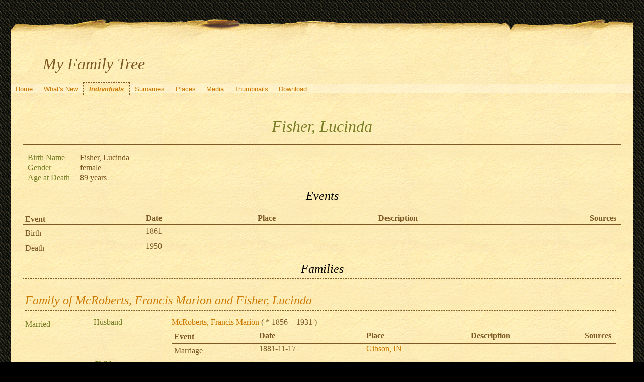

--- FILE ---
content_type: text/html; charset=UTF-8
request_url: https://quickening.zapto.org/gramps/ppl/1/1/adc55523f2242de9511.html
body_size: 7963
content:
<!DOCTYPE html>
<html xml:lang="en-US" lang="en-US" xmlns="http://www.w3.org/1999/xhtml">
<head lang="en-US">
	<title>My Family Tree - Fisher, Lucinda</title>
	<meta charset="UTF-8" />
	<meta name ="viewport" content="width=device-width; height=device-height; initial-scale=1.0; minimum-scale=0.5; maximum-scale=10.0; user-scalable=yes" />
	<meta name ="apple-mobile-web-app-capable" content="yes" />
	<meta name="generator" content="Gramps 5.1.6 http://gramps-project.org/" />
	<meta name="author" content="Kyle Davenport" />
	<link href="../../../images/favicon2.ico" rel="shortcut icon" type="image/x-icon" />
	<link href="../../../css/narrative-print.css" media="print" rel="stylesheet" type="text/css" />
	<link href="../../../css/narrative-screen.css" media="screen" rel="stylesheet" type="text/css" />
	<script>function navFunction() { var x = document.getElementById("dropmenu"); if (x.className === "nav") { x.className += " responsive"; } else { x.className = "nav"; } }</script>
	<link href="../../../css/ancestortree.css" media="screen" rel="stylesheet" type="text/css" />
</head>
<body>
	<div id="outerwrapper">
		<div id="header">
			<a href="javascript:void(0);" class="navIcon" onclick="navFunction()">&#8801;</a>
			<h1 id="SiteTitle">My Family Tree</h1>
		</div>
		<div class="wrappernav" id="nav" role="navigation">
			<div class="container">
				<ul class="nav" id="dropmenu">
					<li><a href="../../../index.html" title="Home">Home</a></li>
					<li><a href="../../../whats-new.html" title="What's New">What's New</a></li>
					<li class = "CurrentSection"><a href="../../../individuals.html" title="Individuals">Individuals</a></li>
					<li><a href="../../../surnames.html" title="Surnames">Surnames</a></li>
					<li><a href="../../../places.html" title="Places">Places</a></li>
					<li><a href="../../../media.html" title="Media">Media</a></li>
					<li><a href="../../../thumbnails.html" title="Thumbnails">Thumbnails</a></li>
					<li><a href="../../../download.html" title="Download">Download</a></li>
				</ul>
			</div>
		</div>
		<div class="content" id="IndividualDetail">
			<h3>Fisher, Lucinda<sup><small></small></sup></h3>
			<div id="summaryarea">
				<table class="infolist">
					<tr>
						<td class="ColumnAttribute">Birth Name</td>
						<td class="ColumnValue">
						Fisher, Lucinda
						</td>
					</tr>
					<tr>
						<td class="ColumnAttribute">Gender</td>
						<td class="ColumnValue">female</td>
					</tr>
					<tr>
						<td class="ColumnAttribute">Age at Death</td>
						<td class="ColumnValue">89 years</td>
					</tr>
				</table>
			</div>
			<div class="subsection" id="events">
				<h4>Events</h4>
				<table class="infolist eventlist">
					<thead>
						<tr>
							<th class="ColumnEvent">Event</th>
							<th class="ColumnDate">Date</th>
							<th class="ColumnPlace">Place</th>
							<th class="ColumnDescription">Description</th>
							<th class="ColumnSources">Sources</th>
							</tr>
					</thead>
					<tbody>
						<tr>
							<td class="ColumnEvent">
							Birth
							</td>
							<td class="ColumnDate">1861</td>
							<td class="ColumnPlace">&nbsp;</td>
							<td class="ColumnDescription">&nbsp;</td>
							<td class="ColumnSources" rowspan="2">
							&nbsp;
							</td>
							<tr>
								<td class="ColumnEvent">
								
								</td>
								<td class="ColumnNotes" colspan="3">
									<div>
									</div>
								</td>
							</tr>
						</tr>
						<tr>
							<td class="ColumnEvent">
							Death
							</td>
							<td class="ColumnDate">1950</td>
							<td class="ColumnPlace">&nbsp;</td>
							<td class="ColumnDescription">&nbsp;</td>
							<td class="ColumnSources" rowspan="2">
							&nbsp;
							</td>
							<tr>
								<td class="ColumnEvent">
								
								</td>
								<td class="ColumnNotes" colspan="3">
									<div>
									</div>
								</td>
							</tr>
						</tr>
					</tbody>
				</table>
			</div>
			<div class="subsection" id="families">
				<h4>Families</h4>
				<table class="infolist">
					<tr class="BeginFamily">
						<td class="ColumnValue" colspan="3"><H4 class="subsection"><a href="" title="Family of McRoberts, Francis Marion and Fisher, Lucinda">Family of McRoberts, Francis Marion and Fisher, Lucinda</a></H4></td>
					</tr>
					<tr class="BeginFamily">
						<td class="ColumnType">Married</td>
						<td class="ColumnAttribute">Husband</td>
						<td class="ColumnValue">
							<a href="../../../ppl/e/a/a9cfba80d855cc962ae.html">McRoberts, Francis Marion</a>
						 ( * 
						1856
						 + 
						1931
						 )
						</td>
					</tr>
					<tr>
						<td class="ColumnType">&nbsp;</td>
						<td class="ColumnAttribute">&nbsp;</td>
						<td class="ColumnValue">
							<table class="infolist eventlist">
								<thead>
									<tr>
										<th class="ColumnEvent">Event</th>
										<th class="ColumnDate">Date</th>
										<th class="ColumnPlace">Place</th>
										<th class="ColumnDescription">Description</th>
										<th class="ColumnSources">Sources</th>
										</tr>
								</thead>
								<tbody>
									<tr>
										<td class="ColumnEvent">
										Marriage
										</td>
										<td class="ColumnDate">1881-11-17</td>
										<td class="ColumnPlace">
											<a href="../../../plc/d/a/aac72d60feb430b6cad.html" title="Gibson, IN">
											Gibson, IN
											</a>
										</td>
										<td class="ColumnDescription">&nbsp;</td>
										<td class="ColumnSources" rowspan="2">
										&nbsp;
										</td>
										<tr>
											<td class="ColumnEvent">
											
											</td>
											<td class="ColumnNotes" colspan="3">
												<div>
												</div>
											</td>
										</tr>
									</tr>
								</tbody>
							</table>
						</td>
						<tr>
							<td class="ColumnType">&nbsp;</td>
							<td class="ColumnAttribute">Children</td>
							<td class="ColumnValue" />
							<table class="infolist eventlist">
								<thead>
									<tr>
										<th class="ColumnName">Name</th>
										<th class="ColumnDate">Birth Date</th>
										<th class="ColumnDate">Death Date</th>
									</tr>
								</thead>
								<tbody>
									<tr><td /><a href="../../../ppl/a/f/ae0799d10ca7ba74ffa.html">McRoberts, Stella Effice</a><td>1882-12-17</td><td>1981-04-07</td></tr>
									<tr><td /><a href="../../../ppl/1/1/ae079ac14f414345011.html">McRoberts, Hester</a><td>1889</td><td></td></tr>
									<tr><td /><a href="../../../ppl/0/7/ae0799ff6a043caf570.html">McRoberts, Alta</a><td>1901</td><td>1998</td></tr>
								</tbody>
							</table>
						</tr>
					</tr>
				</table>
			</div>
			<div class="subsection" id="pedigree">
				<h4>Pedigree</h4>
				<ol class="pedigreegen">
					<li>
						<ol>
							<li class="thisperson">
							Fisher, Lucinda
								<ol class="spouselist">
									<li class="spouse">
										<a href="../../../ppl/e/a/a9cfba80d855cc962ae.html">McRoberts, Francis Marion</a>
										<ol>
											<li>
												<a href="../../../ppl/a/f/ae0799d10ca7ba74ffa.html">McRoberts, Stella Effice</a>
											</li>
											<li>
												<a href="../../../ppl/1/1/ae079ac14f414345011.html">McRoberts, Hester</a>
											</li>
											<li>
												<a href="../../../ppl/0/7/ae0799ff6a043caf570.html">McRoberts, Alta</a>
											</li>
										</ol>
									</li>
								</ol>
							</li>
						</ol>
					</li>
				</ol>
			</div>
		</div>
		<div class="fullclear"></div>
		<div id="footer">
			<div id="user_footer">
				<div class="grampsstylednote">
				&nbsp;&nbsp;<img src="/Images/hand.right.gif">&nbsp; <b>If you found a relative, please sign my <a href="/guests/">guestbook</a>!</b>
				</div>
			</div>
			<p id="createdate">
			Generated by <a href="http://gramps-project.org/">Gramps</a> 5.1.6<br />Last change was the 2009-04-01 22:24:22
			</p>
			<p id="copyright">
			&copy; 2025 Kyle Davenport
			</p>
		</div>
	</div>
</body>
</html>


--- FILE ---
content_type: text/css
request_url: https://quickening.zapto.org/gramps/css/narrative-screen.css
body_size: 20193
content:
/*
----------------------------------------------------------------------------
GRAMPS Cascading Style Sheet
Style Name: Mainz
Style Author: Jason Simanek (2008)

----------------------------------------------------------------------------
This website was created with GRAMPS
----------------------------------------------------------------------------
GRAMPS is a Free Software Project for Genealogy, offering a professional
genealogy program, and a wiki open to all. It is a community project, created,
developed and governed by genealogists.

Go to <http://gramps-project.org/> to learn more!

License
----------------------------------------------------------------------------
Copyright 2008 Jason M. Simanek
Copyright 2009 Stephane Charette
Copyright (C) 2008-2011 Rob G. Healey <robhealey1@gmail.com>
Copyright 2011 Michiel D. Nauta
Copyright 2018 Theo van Rijn
Copyright (C) 2019      Serge Noiraud

This file is part of the GRAMPS program.

GRAMPS is free software: you can redistribute it and/or modify it under the
terms of the GNU General Public License as published by the Free Software
Foundation, version 2 of the License.

GRAMPS is distributed in the hope that it will be useful, but WITHOUT ANY
WARRANTY; without even the implied warranty of MERCHANTABILITY or FITNESS FOR
A PARTICULAR PURPOSE. See the GNU General Public License for more details.

You should have received a copy of the GNU General Public License along with
GRAMPS. If not, see <http://www.gnu.org/licenses/>.
----------------------------------------------------------------------------


Color Palette
----------------------------------------------------------------------------
black                           #000
brown                           #7D5925
brown light                     #D8C19F
green                           #767D25
yellow                          #FFF2C6
yellow light                    #FFFFE7
----------------------------------------------------------------------------


Style Images
----------------------------------------------------------------------------
Body                    images/Web_Mainz_Bkgd.png
Header                  images/Web_Mainz_Header.png
Middle                  images/Web_Mainz_Mid.png
Middle Light            images/Web_Mainz_MidLight.png
----------------------------------------------------------------------------


 NarrativeWeb Styles
-------------------------------------------------------------------------------------------- 

General Elements
-----------------------------------------------------------------*/
body {
    font-family: Georgia, serif;
    font-size: 100%;
    color: #7D5925;
    background: url(../images/Web_Mainz_Bkgd.png) black repeat;
}
body > div {
    width: 85%;
    margin: 0px auto;
    overflow: hidden;
}
#outerwrapper {
    margin: 5px auto;
    width: 98%;
}
#outerwrapper > div {
    clear: both;
}
#grampstextdoc,
.content {
    padding: 1.5em 1.5em;
    overflow: auto;
    background: url(../images/Web_Mainz_Mid.png) #FFF2C6 repeat;
}
#ThumbnailPreview div.snapshot {
    float: right;
    margin: 0;
}
div.snapshot div.thumbnail {
    text-align: center;
}
div.snapshot a {
    display: inline;
}
/* Less whitespace on smaller real estate. */
@media only screen and (max-width: 1080px) {
    .content {
        padding: 0em 0.5em;
    }
}


/* General Text
-----------------------------------------------------------------*/
h1 {
    font-weight: normal;
    font-style: italic;
    margin-left: 2em;
}
h2 {
    display:block;
    margin:0;
    padding:0;
    text-align: center;
}
h3 {
    font-size: xx-large;
    font-weight: normal;
    font-style: italic;
    color: #767D25;
    text-align: center;
    border-bottom: double 4px #7D5925;
    padding-bottom: 1ex;
    margin: 0.5em 0px 0.5em 0px;
}
h4 {
    font-size: x-large;
    font-weight: normal;
    font-style: italic;
    color: black;
    text-align: center;
    border-bottom: dashed 1px #7D5925;
    padding-bottom: 0.5ex;
    margin: 0.5em 0px 0.5em 0px;
}
a {
    color: #CC7900;
    text-decoration: none;
    word-wrap: break-word;
}
.grampsstylednote a {
    color: inherit;
    text-decoration: underline;
}
.grampsstylednote iframe {
	width: 100%;
	height:90vw;
}
.grampsstylednote iframe header,
.grampsstylednote iframe footer {
	display: none;
}
a[href]:hover, a[href]:active {
    background-color: #FFFFE7;
}
.grampsid {
    font-family: monospace;
    font-size: smaller;
}

/* Header
-----------------------------------------------------------------*/
#header {
    padding-top: 5em;
    background: url(../images/Web_Mainz_Header.png) repeat-x top left;
}

/* Navigation
-----------------------------------------------------------------*/
div#nav, #subnavigation {
    background: url(../images/Web_Mainz_MidLight.png) #FFF2C6 repeat;
}
div#nav ul, #subnavigation ul {
    list-style-type: none;
    margin: 0px;
    padding-left: 0px;
}
div#nav ul li, #subnavigation ul li {
    float: left;
}
div#nav ul li a, #subnavigation ul li a {
    display: run-in;
    padding: 0.4em 0.8em 0.3em 0.8em;
    font-size: smaller;
    font-family: sans-serif;
}
div#nav ul li a:hover, #subnavigation ul li a:hover {
    text-decoration: none;
    background-color: #FFFFE7;
}
div#nav ul li.CurrentSection a, #subnavigation ul li.CurrentSection a {
    font-weight: bold;
    font-style: italic;
    background-image: url(../images/Web_Mainz_Mid.png);
    border-style: dashed;
    border-width: 1px 1px 0px 1px;
    border-color: #7D5925;
}
#subnavigation ul li.CurrentSection a {
    border-width: 0px 1px 1px 1px;
}

/* Alphabet Navigation
-----------------------------------------------------------------*/
div#alphanav ul {
    list-style: none;
    border-width: 2px 0px 4px 0px;
    border-style: solid;
    border-color: black;
    padding-left: 2em;
    /* float container stretch, see www.quirksmode.org/css/clearing.html */
    overflow: hidden;
}
div#alphanav ul li {
    float: left;
    font-size: larger;
    font-family: sans-serif;
    font-weight: bold;
}
div#alphanav ul li:after {
    content: " |";
}
div#alphanav ul li a {
    display: block;
    padding: 4px 8px;
    line-height: 100%;
    float: left;
    color: black;
}
div#alphanav ul li a:hover {
    text-decoration: none;
    background-color: black;
    color: white;
}

/* Responsive navigation */
a.navIcon {
    display: none;
}

div#header::after {
    content: "";
    clear: both;
    display: table;
}

div#nav::after {
    content: "";
    clear: both;
    display: table;
}

@media only screen and (max-width: 1080px) {

    /* Use less & all realestate on mobiles. */
    div#outerwrapper {
        margin: 5px auto;
        width: 100%;
    }

    .nav {
        background: none; /* Works in IE too. */
/*
        width: 200px;
        position: absolute;
        z-index: 10;
*/
    }

    /* Undo some of the #nav styles  - to enable the class .nav */
    .nav ul, #subnavigation ul {
        list-style: none;
        min-width: unset;
        width: 200px;
        height: 32px;
        margin: 0;
        padding: 0;
    }
    .nav ul li, #subnavigation ul li {
        float: unset;
        display: unset
    }

    /* Start with hidden menu options */
    /* .nav li:not(:first-child) {display: none;} */
    .nav li {display: none;}
    .nav ul {display: none;}

    a.navIcon {
        font-size:1.3em;
        display: block;
        margin: 0.1em 0.4em 0.4em 0.4em;
        float: left;
    }

    .nav.responsive {position: absolute; display: block; z-index: 100;}
    .nav.responsive a.icon {
        position: absolute;
        right: 0;
        top: 0;
        margin-right: 10px;
    }
    .nav.responsive li {
        /* float: left; */
        display: block;
        text-align: left;
        background-color: #D8C19F;
        /* required by IE */
        float: left;
        clear: both;
        width: 200px;
    }

    div#nav ul, #subnavigation ul {
        padding-left: 0px;
    }

    .content {
        padding: 0em 0.5em;
    }
}

/* Main Table
-----------------------------------------------------------------*/
table {
    border-collapse: collapse;
    width: 100%;
}
div#summaryarea > table.infolist,
div#parents > table.infolist,
h3 + table.infolist {
    width: auto;
}
table th {
    text-align: left;
    margin: 0px;
    border-bottom: double 4px #7D5925;
    padding: .1em 10px;
}
table td {
    vertical-align: top;
    padding: .1em 10px;
}
table.primobjlist td {
    vertical-align: middle;
}
table.primobjlist tr a {
    display: block; /* make whole td clickable */
}
table.primobjlist tr.BeginLetter td, table.primobjlist tr.BeginSurname td {
    border-top: dashed 1px #D8C19F;
}
td.ColumnLetter, td.ColumnRowLabel {
    font-weight: bold;
}
td.ColumnBirth, td.ColumnDeath, td.ColumnPartner, td.ColumnParents {
    font-size: 90%;
}
table.relationships td.ColumnPartner {
    font-size: 100%;
}
table.infolist tr td ol {
    margin: 0px;
}
#summaryarea table.infolist td.ColumnAttribute,
#parents table.infolist td.ColumnAttribute,
#families table.infolist td.ColumnType,
#families table.infolist td.ColumnAttribute {
    color: #767D25;
}
/* div summaryarea is missing for events, sources and repos! */
h3 + table.infolist td.ColumnAttribute {
    color: #767D25;
}

table.primobjlist td.ColumnParents span.father, table.primobjlist td.ColumnParents span.mother {
    display: block;
}
table.primobjlist td.ColumnParents span.mother:before, table.primobjlist td.ColumnPerson span.mother:before {
    content: "+ ";
}

/* Surnames
-----------------------------------------------------------------*/
table#SortByName thead th.ColumnSurname a:after,
table#SortByCount thead th.ColumnQuantity a:after {
    content: " \2193";
}
#SurnameDetail h3 {
    border-bottom-width: 0px;
    padding-bottom: 0px;
    margin: 0px;
}

/* Events
-----------------------------------------------------------------*/
#EventList tr.BeginType td {
    border-top: dashed 1px #D8C19F;
}
#EventList tr.BeginLetter td {
    border-top: solid 1px #D8C19F;
}
/* Events with multiple participants should have a comma seperated list of
   names*/
#EventList td.ColumnPerson a {
    display: inline;
}
/* Family events, put mother on next line */
#EventList td.ColumnPerson span.father,
#EventList td.ColumnPerson span.mother,
#EventDetail td.ColumnPerson span.father,
#EventDetail td.ColumnPerson span.mother {
    display: block;
}
#EventList td.ColumnPerson span.person:after,
#EventList td.ColumnPerson span.father:after,
#EventList td.ColumnPerson span.mother:after,
#EventDetail td.ColumnPerson span.person:after,
#EventDetail td.ColumnPerson span.father:after,
#EventDetail td.ColumnPerson span.mother:after {
    content: ", ";
}
#EventList td.ColumnPerson span.person:last-child:after,
#EventList td.ColumnPerson span.father:last-child:after,
#EventList td.ColumnPerson span.mother:last-child:after,
#EventDetail td.ColumnPerson span.person:last-child:after,
#EventDetail td.ColumnPerson span.father:last-child:after,
#EventDetail td.ColumnPerson span.mother:last-child:after {
    content: "";
}

table.eventlist tbody tr td.ColumnSources {
    width: 5%;
}

/* Gallery
-----------------------------------------------------------------*/
#GalleryNav {
    text-align: center;
    margin: 1.4em 0px;
}
#GalleryNav a {
    font-weight: bold;
    font-style: italic;
    color: #FFF2C6;
    background: url(../images/Web_Mainz_Bkgd.png) #7D5925 repeat;
    border: outset 3px black;
}
#GalleryNav a:hover {
    border-color: #7D5925;
}
#GalleryNav a:active {
    border-style: solid;
}
#GalleryNav a#Previous {
    padding: .4em .7em .3em .7em;
}
#GalleryNav a#Next {
    padding: .4em 1.9em .3em 1.9em;
}
#GalleryPages {
    margin: 0 1em;
}
#GalleryCurrent {
    font-size: x-large;
    font-weight: normal;
    font-style: italic;
}
#GalleryTotal {
    font-weight: normal;
}
#GalleryDisplay {
    margin: 0px auto;
    position: relative;
}
#GalleryDisplay img {
    margin: 0px auto;
    display:block;
    border: solid 1px #7D5925;
    height: auto;
}

@media only screen and (max-width: 1600px) {
    #GalleryDisplay img {
        max-width: 100%;
    }
}

/*    Sources
------------------------------------------------------ */
div#SourceDetail {
    margin: 0 auto;
}

/* Contact
-----------------------------------------------------------------*/
#Contact h3 {
    border-bottom-width: 0px;
    padding-bottom: 0px;
    margin: 0px;
}
#Contact #summaryarea #GalleryDisplay img {
    display: block;
    margin: 0px auto 1em auto;
    border: solid 1px #7D5925;
}
#Contact #researcher {
    text-align: center;
}
#Contact #researcher span {
    font-size: larger;
}
#Contact #streetaddress, #Contact #locality, #Contact #email {
    display: block;
}
#Contact #city:after {
    content: ",";
}

/* Download
-----------------------------------------------------------------*/
#Download table.download a {
    display: block;
}

/* SubSection
-----------------------------------------------------------------*/
#Home #GalleryDisplay, #Introduction #GalleryDisplay, #Contact #GalleryDisplay {
    float: right;
    margin-left: 10px;
    margin-right: 10px;
}
#Home #GalleryDisplay img, #Introduction #GalleryDisplay img,
      #Contact #GalleryDisplay {
    display: block;
    max-width: 65vw;
    margin-left:20px;
    height: auto;
    float: right;
}
@media only screen and (max-width: 1080px) {
    #Home #GalleryDisplay img, #Introduction #GalleryDisplay img,
          #Contact #GalleryDisplay {
        margin: 0 auto;
        max-width: 100%;
    }
}
#Home a, #Introduction a, #Contact a {
    color: black;
}
.subsection {
    clear: both;
    overflow: hidden;
}
.subsection p {
    margin: 0px;
}

/* SubSection : Families
-----------------------------------------------------------------*/
div#families table.fixed_subtables table.eventlist {
    table-layout: fixed;
}
div#families table.fixed_subtables table.eventlist th:first-child {
    width: 9em;
}
div#families table.fixed_subtables table.eventlist th:last-child {
    width: 5em;
}
div#families .infolist h4 {
    text-align: left;
}

/* SubSection : Gallery
-----------------------------------------------------------------*/
#gallery {
    background-color: green;
}
#indivgallery {
    background-color: white;
}
#gallery .gallerycell {
    float: left;
    width: 130px;
    height: 150px;
    text-align: center;
    margin: 0;
    background-color: white;
    border-top: solid 1px #999;
    border-right: solid 1px #999;
}
#gallery .thumbnail {
    font-size: smaller;
    margin: 3em auto;
}
#indivgallery {
    /* float container stretch, see www.quirksmode.org/css/clearing.html */
    overflow: hidden;
}
#indivgallery .thumbnail {
    float: left;
    width: 130px;
    font-size: smaller;
    text-align: center;
    margin: 0.5em;
    background-color: white;
}
#indivgallery img {
    border: solid 1px #7D5925;
}
#indivgallery span {
/* ## remove this line and the comment markers from the line below to hide the description in Individual Gallery
    display: none; */
}
#gallery div.indexno {
    float: right;
    width: 1.8em;
    font-size: large;
    text-align: center;
    background-color: #CCC;
    color: #555;
    margin: 0;
}
#indivgallery div.date {
    float: right;
    width: 1.8em;
    font-size: large;
    text-align: center;
    background-color: #CCC;
    color: #555;
}
#indivgallery .thumbnail ul {
    font-size: smaller;
    list-style: none;
    padding: 0px;
}
#indivgallery .thumbnail ul li:first-child {
    border-style: none;
}
#indivgallery .thumbnail ul li {
    border-top: dashed 1px #CCC;
    border-top-style: dashed;
    padding-top: 0.5em;
    padding-bottom: 0.5em;
}
#gallery img {
    border: solid 1px #999;
}
div.snapshot div.thumbnail {
    text-align: center;
}

/* SubSection : Narrative
-----------------------------------------------------------------*/
h4 + div.grampsstylednote, a.familymap {
    margin-left: 10px;
    margin-right: 10px;
}
i + div.grampsstylednote p {
    margin: 0 0 0.3em 0;
}
div.grampsstylednote p {
    margin-bottom: 0.5em;
}

/* SubSection : Source References
-----------------------------------------------------------------*/
#sourcerefs ol li ol {
    list-style-type: lower-alpha;
}

/* SubSection : Pedigree
-----------------------------------------------------------------*/
.pedigreegen {
    list-style-type: none;
    padding-left: 10px;
}
.pedigreegen li ol {
    list-style-type: none;
}
.pedigreegen li ol li ol {
    list-style-type: decimal;
}
.pedigreegen ol.spouselist {
    list-style-type: none;
}
.pedigreegen ol.spouselist li.spouse ol {
    list-style-type: decimal;
}
.spouse:before {
    content: "+ ";
}
.thisperson {
    font-weight: bold;
}
.thisperson > ol {
    font-weight: normal;
}

/* Footer
-----------------------------------------------------------------*/
#footer {
    clear: both;
    overflow: hidden;
    width: 100%;
    background: url(../images/Web_Mainz_MidLight.png) #FFF2C6;
    font-family: sans-serif;
}
#footer p#createdate {
    float: left;
    width: 50%;
    text-align: left;
    margin-left: 10px;
}
#footer p#copyright {
    float: right;
    width: 40%;
    text-align: right;
}
#footer p#copyright img {
    float: right;
    margin-right: 10px;
    margin-bottom: 10px;
    vertical-align: middle;
}
#footer > * {
    font-size: 80%;
    background: url(../images/Web_Mainz_MidLight.png) #FFF2C6;
}

/* Overwritten
-----------------------------------------------------------------*/
button#drop {
    font-style: italic;
    color: #FFF2C6;
    background: url(../images/Web_Mainz_Bkgd.png) #7D5925 repeat;
    border: outset 3px black ! important;
}
div#map_canvas {
    border-color: #7D5925 ! important;
}

/* Calendar Styles
=================================================================*/
table.calendar {
    table-layout: fixed;
    empty-cells: show;
    margin: 0px auto;
    background: url(../images/Web_Mainz_Mid.png) #FFF2C6 repeat;
}
.calendar thead th {
    font-size: large;
    font-weight: normal;
    font-style: italic;
    text-align: center;
}
.calendar thead th.monthName {
    font-size: xx-large;
    color: #767D25;
    border-bottom-color: #7D5925;
}
.calendar thead th abbr {
    border-bottom-style: none;
}
#CreatorInfo {
    float: right;
    margin: -1em 0px 0px 0px;
    font-weight: bold;
    font-style: italic;
}
.calendar tfoot td {
    border-top: double 4px #7D5925;
}

/* Calendar : Date Numeral */
.calendar div.date {
    float: right;
    width: 1.8em;
    font-size: large;
    font-style: italic;
    text-align: center;
    background: url(../images/Web_Mainz_MidLight.png) #FFF2C6 repeat;
}

/* Calendar : Date Container */
.calendar td {
    padding: 0px;
    border-width: 1px 0px 0px 1px;
    border-style: dashed;
    border-color: #7D5925;
}
.calendar td.weekday {
    background: url(../images/Web_Mainz_Mid.png) #FFF2C6 repeat;
}
.calendar td.weekend {
    background: url(../images/Web_Mainz_MidLight.png) #FFF2C6 repeat;
}
.calendar td:first-child {
    border-left-style: none;
}
.calendar tbody tr:first-child td {
    border-top-style: none;
}

/* Calendar : Date Detail */
.calendar td ul {
    font-size: smaller;
    list-style: none;
    padding: 0px;
}
.calendar td ul li {
    margin: 0 4%;
    border-top: dashed 1px #D8C19F;
}
.calendar td ul li:first-child {
    border-style: none;
}

/* Calendar : Birthday, Anniversary, Highlight */
.calendar td ul li em {
    font-style: normal;
    color: #767D25;
}
.calendar td ul li span.yearsmarried em {
    color: black;
}
.calendar td.highlight div.date {
    color: #767D25;
    background-image: none;
    background-color: #FFFFE7;
}

/* Calendar : Previous-Next Month */
.calendar td.previous, .calendar td.next {
    color: #D8C19F;
    background: url(../images/Web_Mainz_MidLight.png) #FFF2C6 repeat;
}

/* Calendar : Full Year */
body#fullyearlinked table.calendar {
    float: left;
    width: 315px;
    height: 18em;
    border: solid 1px #7D5925;
}
body#fullyearlinked table.calendar thead th {
    height: 2em;
}
body#fullyearlinked table.calendar thead th.monthName {
    font-size: large;
}
body#fullyearlinked table.calendar tbody td {
    height: 3em;
}
